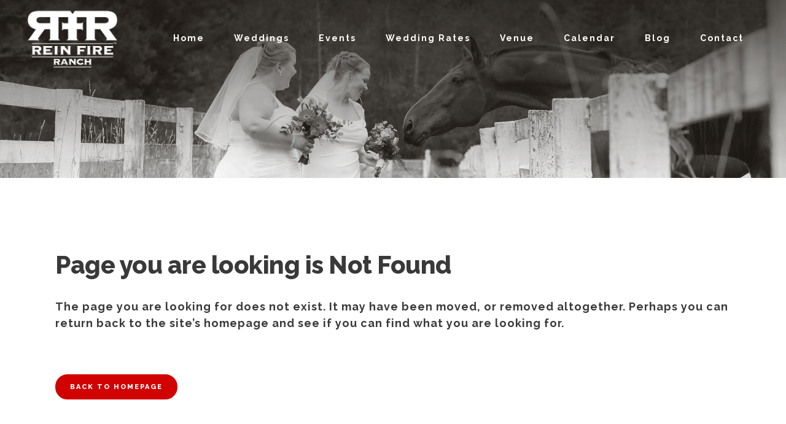

--- FILE ---
content_type: text/css
request_url: https://reinfireranch.com/wp-content/themes/stockholm-child/tribe-events/tribe-events.css?ver=6.15.3
body_size: 301
content:
#tribe-events-footer .tribe-events-sub-nav , #tribe-events-header .tribe-events-sub-nav {
font-size: 22px;
}
.tribe-events-calendar th {
    color: #ffffff;
}

.tribe-events-sub-nav li a {
    background: #ffffff;
}

#tribe-events-content a, .tribe-events-event-meta a {
    color: #000000;
}

#tribe-events-content .tribe-events-calendar td {
    height: 125px;
    padding: 0;
}

#tribe-events-footer .tribe-events-sub-nav .tribe-events-nav-previous, #tribe-events-footer .tribe-events-sub-nav li, #tribe-events-header .tribe-events-sub-nav .tribe-events-nav-previous, #tribe-events-header .tribe-events-sub-nav li {
    padding-left: 0;
}

.tribe-events-calendar td .tribe-events-viewmore, .tribe-events-calendar td .type-tribe_events {
    display: block;
    font-size: 16px;
}

.tribe-events-calendar .tribe-events-present, .tribe-events-calendar .tribe-events-present.mobile-active div[id*="tribe-events-daynum-"], .tribe-events-calendar .tribe-events-present.mobile-active div[id*="tribe-events-daynum-"] a, .tribe-events-calendar td.tribe-events-present.mobile-active {
    background-color: #e0e0e0;
}

.tribe-events-calendar td.tribe-events-past div[id*="tribe-events-daynum-"], .tribe-events-calendar td.tribe-events-past div[id*="tribe-events-daynum-"] > a {
    background-color: #f0f0f0;
}

#tribe-bar-form .tribe-bar-filters-inner {
    display: none;
}

.tribe-events-calendar .tribe-events-has-events::after {
    display: none;
}

.tribe-events-calendar td div[id*="tribe-events-daynum-"], .tribe-events-calendar td div[id*="tribe-events-daynum-"] a {
    margin-top: 0;
    padding: 5px;
}

.title_subtitle_holder_inner {
    display: none;
}

.tribe-events-page-title {
    font-size: 35px;
    font-weight: 700;
}

#tribe-mobile-container .type-tribe_events .tribe-events-read-more {
    display: none;
}

@media only screen and (max-width: 460px) {
  .tribe-events-calendar td .tribe-events-viewmore, .tribe-events-calendar td .type-tribe_events {
    display: none;
    font-size: 16px;
    }

    .tribe-events-calendar .tribe-events-has-events::after {
    display: block;
    }

    #tribe-events-content .tribe-events-calendar td {
    height: 50px;
    padding: 0;
    }
    .tribe-events-page-title {
    font-size: 24px;
    font-weight: 700;
}
}





